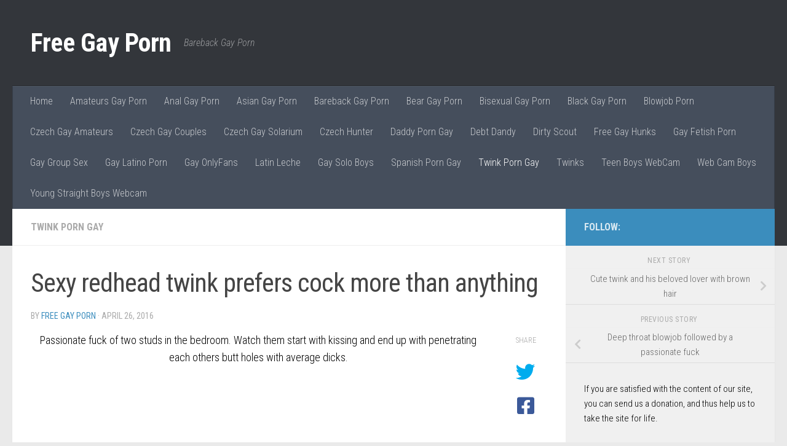

--- FILE ---
content_type: text/html; charset=UTF-8
request_url: https://freegayporn.me/twink-porn-gay/sexy-redhead-twink-prefers-cock-anything/
body_size: 18767
content:
<!DOCTYPE html>
<html class=no-js lang=en-US>
<head>
<meta charset=UTF-8>
<meta name=viewport content="width=device-width, initial-scale=1.0">
<link rel=profile href="https://gmpg.org/xfn/11"/>
<link rel=pingback href="https://freegayporn.me/xmlrpc.php">
<meta name=robots content='index, follow, max-image-preview:large, max-snippet:-1, max-video-preview:-1'/>
<script>document.documentElement.className=document.documentElement.className.replace("no-js","js");</script>
<!-- This site is optimized with the Yoast SEO plugin v26.9 - https://yoast.com/product/yoast-seo-wordpress/ -->
<title>Sexy redhead twink prefers cock more than anything - Free Gay Porn</title>
<meta name=description content="Passionate fuck of two studs in the bedroom. Watch them start with kissing and end up with penetrating each others butt holes with average dicks."/>
<link rel=canonical href="https://freegayporn.me/twink-porn-gay/sexy-redhead-twink-prefers-cock-anything/"/>
<meta property=og:locale content=en_US />
<meta property=og:type content=article />
<meta property=og:title content="Sexy redhead twink prefers cock more than anything - Free Gay Porn"/>
<meta property=og:description content="Passionate fuck of two studs in the bedroom. Watch them start with kissing and end up with penetrating each others butt holes with average dicks."/>
<meta property=og:url content="https://freegayporn.me/twink-porn-gay/sexy-redhead-twink-prefers-cock-anything/"/>
<meta property=og:site_name content="Free Gay Porn"/>
<meta property=article:published_time content="2016-04-26T14:19:43+00:00"/>
<meta property=og:image content="https://freegayporn.me/wp-content/uploads/2016/04/Sexy-redhead-twink-prefers-cock-more-than-anything.jpg"/>
<meta property=og:image:width content=768 />
<meta property=og:image:height content=576 />
<meta property=og:image:type content="image/jpeg"/>
<meta name=author content="Free Gay Porn"/>
<meta name=twitter:card content=summary_large_image />
<meta name=twitter:label1 content="Written by"/>
<meta name=twitter:data1 content="Free Gay Porn"/>
<script type="application/ld+json" class=yoast-schema-graph>{"@context":"https://schema.org","@graph":[{"@type":"Article","@id":"https://freegayporn.me/twink-porn-gay/sexy-redhead-twink-prefers-cock-anything/#article","isPartOf":{"@id":"https://freegayporn.me/twink-porn-gay/sexy-redhead-twink-prefers-cock-anything/"},"author":{"name":"Free Gay Porn","@id":"https://freegayporn.me/#/schema/person/9e81aa70de3c3590e7a0a4903ae89407"},"headline":"Sexy redhead twink prefers cock more than anything","datePublished":"2016-04-26T14:19:43+00:00","mainEntityOfPage":{"@id":"https://freegayporn.me/twink-porn-gay/sexy-redhead-twink-prefers-cock-anything/"},"wordCount":33,"commentCount":0,"image":{"@id":"https://freegayporn.me/twink-porn-gay/sexy-redhead-twink-prefers-cock-anything/#primaryimage"},"thumbnailUrl":"https://freegayporn.me/wp-content/uploads/2016/04/Sexy-redhead-twink-prefers-cock-more-than-anything.jpg","articleSection":["Twink Porn Gay"],"inLanguage":"en-US","potentialAction":[{"@type":"CommentAction","name":"Comment","target":["https://freegayporn.me/twink-porn-gay/sexy-redhead-twink-prefers-cock-anything/#respond"]}]},{"@type":"WebPage","@id":"https://freegayporn.me/twink-porn-gay/sexy-redhead-twink-prefers-cock-anything/","url":"https://freegayporn.me/twink-porn-gay/sexy-redhead-twink-prefers-cock-anything/","name":"Sexy redhead twink prefers cock more than anything - Free Gay Porn","isPartOf":{"@id":"https://freegayporn.me/#website"},"primaryImageOfPage":{"@id":"https://freegayporn.me/twink-porn-gay/sexy-redhead-twink-prefers-cock-anything/#primaryimage"},"image":{"@id":"https://freegayporn.me/twink-porn-gay/sexy-redhead-twink-prefers-cock-anything/#primaryimage"},"thumbnailUrl":"https://freegayporn.me/wp-content/uploads/2016/04/Sexy-redhead-twink-prefers-cock-more-than-anything.jpg","datePublished":"2016-04-26T14:19:43+00:00","author":{"@id":"https://freegayporn.me/#/schema/person/9e81aa70de3c3590e7a0a4903ae89407"},"description":"Passionate fuck of two studs in the bedroom. Watch them start with kissing and end up with penetrating each others butt holes with average dicks.","breadcrumb":{"@id":"https://freegayporn.me/twink-porn-gay/sexy-redhead-twink-prefers-cock-anything/#breadcrumb"},"inLanguage":"en-US","potentialAction":[{"@type":"ReadAction","target":["https://freegayporn.me/twink-porn-gay/sexy-redhead-twink-prefers-cock-anything/"]}]},{"@type":"ImageObject","inLanguage":"en-US","@id":"https://freegayporn.me/twink-porn-gay/sexy-redhead-twink-prefers-cock-anything/#primaryimage","url":"https://freegayporn.me/wp-content/uploads/2016/04/Sexy-redhead-twink-prefers-cock-more-than-anything.jpg","contentUrl":"https://freegayporn.me/wp-content/uploads/2016/04/Sexy-redhead-twink-prefers-cock-more-than-anything.jpg","width":768,"height":576,"caption":"Sexy redhead twink prefers cock more than anything"},{"@type":"BreadcrumbList","@id":"https://freegayporn.me/twink-porn-gay/sexy-redhead-twink-prefers-cock-anything/#breadcrumb","itemListElement":[{"@type":"ListItem","position":1,"name":"Home","item":"https://freegayporn.me/"},{"@type":"ListItem","position":2,"name":"Twink Porn Gay","item":"https://freegayporn.me/twink-porn-gay/"},{"@type":"ListItem","position":3,"name":"Sexy redhead twink prefers cock more than anything"}]},{"@type":"WebSite","@id":"https://freegayporn.me/#website","url":"https://freegayporn.me/","name":"Free Gay Porn","description":"Bareback Gay Porn","potentialAction":[{"@type":"SearchAction","target":{"@type":"EntryPoint","urlTemplate":"https://freegayporn.me/?s={search_term_string}"},"query-input":{"@type":"PropertyValueSpecification","valueRequired":true,"valueName":"search_term_string"}}],"inLanguage":"en-US"},{"@type":"Person","@id":"https://freegayporn.me/#/schema/person/9e81aa70de3c3590e7a0a4903ae89407","name":"Free Gay Porn","image":{"@type":"ImageObject","inLanguage":"en-US","@id":"https://freegayporn.me/#/schema/person/image/","url":"https://secure.gravatar.com/avatar/63a3084da2b497f00f785e3c9d1b390fa5eaac3a9807fbd63cc0964240407ebb?s=96&d=mm&r=g","contentUrl":"https://secure.gravatar.com/avatar/63a3084da2b497f00f785e3c9d1b390fa5eaac3a9807fbd63cc0964240407ebb?s=96&d=mm&r=g","caption":"Free Gay Porn"}}]}</script>
<!-- / Yoast SEO plugin. -->
<link rel=alternate type="application/rss+xml" title="Free Gay Porn &raquo; Feed" href="https://freegayporn.me/feed/"/>
<link rel=alternate type="application/rss+xml" title="Free Gay Porn &raquo; Comments Feed" href="https://freegayporn.me/comments/feed/"/>
<link id=hu-user-gfont href="//fonts.googleapis.com/css?family=Roboto+Condensed:400,300italic,300,400italic,700&subset=latin,latin-ext" rel=stylesheet type="text/css"><link rel=alternate type="application/rss+xml" title="Free Gay Porn &raquo; Sexy redhead twink prefers cock more than anything Comments Feed" href="https://freegayporn.me/twink-porn-gay/sexy-redhead-twink-prefers-cock-anything/feed/"/>
<link rel=alternate title="oEmbed (JSON)" type="application/json+oembed" href="https://freegayporn.me/wp-json/oembed/1.0/embed?url=https%3A%2F%2Ffreegayporn.me%2Ftwink-porn-gay%2Fsexy-redhead-twink-prefers-cock-anything%2F"/>
<link rel=alternate title="oEmbed (XML)" type="text/xml+oembed" href="https://freegayporn.me/wp-json/oembed/1.0/embed?url=https%3A%2F%2Ffreegayporn.me%2Ftwink-porn-gay%2Fsexy-redhead-twink-prefers-cock-anything%2F&#038;format=xml"/>
<style id=wp-img-auto-sizes-contain-inline-css>img:is([sizes=auto i],[sizes^="auto," i]){contain-intrinsic-size:3000px 1500px}</style>
<style id=wp-emoji-styles-inline-css>img.wp-smiley,img.emoji{display:inline!important;border:none!important;box-shadow:none!important;height:1em!important;width:1em!important;margin:0 .07em!important;vertical-align:-.1em!important;background:none!important;padding:0!important}</style>
<style id=wp-block-library-inline-css>:root{--wp-block-synced-color:#7a00df;--wp-block-synced-color--rgb:122 , 0 , 223;--wp-bound-block-color:var(--wp-block-synced-color);--wp-editor-canvas-background:#ddd;--wp-admin-theme-color:#007cba;--wp-admin-theme-color--rgb:0 , 124 , 186;--wp-admin-theme-color-darker-10:#006ba1;--wp-admin-theme-color-darker-10--rgb:0 , 107 , 160.5;--wp-admin-theme-color-darker-20:#005a87;--wp-admin-theme-color-darker-20--rgb:0 , 90 , 135;--wp-admin-border-width-focus:2px}@media (min-resolution:192dpi){:root{--wp-admin-border-width-focus:1.5px}}.wp-element-button{cursor:pointer}:root .has-very-light-gray-background-color{background-color:#eee}:root .has-very-dark-gray-background-color{background-color:#313131}:root .has-very-light-gray-color{color:#eee}:root .has-very-dark-gray-color{color:#313131}:root .has-vivid-green-cyan-to-vivid-cyan-blue-gradient-background{background:linear-gradient(135deg,#00d084,#0693e3)}:root .has-purple-crush-gradient-background{background:linear-gradient(135deg,#34e2e4,#4721fb 50%,#ab1dfe)}:root .has-hazy-dawn-gradient-background{background:linear-gradient(135deg,#faaca8,#dad0ec)}:root .has-subdued-olive-gradient-background{background:linear-gradient(135deg,#fafae1,#67a671)}:root .has-atomic-cream-gradient-background{background:linear-gradient(135deg,#fdd79a,#004a59)}:root .has-nightshade-gradient-background{background:linear-gradient(135deg,#330968,#31cdcf)}:root .has-midnight-gradient-background{background:linear-gradient(135deg,#020381,#2874fc)}:root{--wp--preset--font-size--normal:16px;--wp--preset--font-size--huge:42px}.has-regular-font-size{font-size:1em}.has-larger-font-size{font-size:2.625em}.has-normal-font-size{font-size:var(--wp--preset--font-size--normal)}.has-huge-font-size{font-size:var(--wp--preset--font-size--huge)}.has-text-align-center{text-align:center}.has-text-align-left{text-align:left}.has-text-align-right{text-align:right}.has-fit-text{white-space:nowrap!important}#end-resizable-editor-section{display:none}.aligncenter{clear:both}.items-justified-left{justify-content:flex-start}.items-justified-center{justify-content:center}.items-justified-right{justify-content:flex-end}.items-justified-space-between{justify-content:space-between}.screen-reader-text{border:0;clip-path:inset(50%);height:1px;margin:-1px;overflow:hidden;padding:0;position:absolute;width:1px;word-wrap:normal!important}.screen-reader-text:focus{background-color:#ddd;clip-path:none;color:#444;display:block;font-size:1em;height:auto;left:5px;line-height:normal;padding:15px 23px 14px;text-decoration:none;top:5px;width:auto;z-index:100000}html :where(.has-border-color){border-style:solid}html :where([style*=border-top-color]){border-top-style:solid}html :where([style*=border-right-color]){border-right-style:solid}html :where([style*=border-bottom-color]){border-bottom-style:solid}html :where([style*=border-left-color]){border-left-style:solid}html :where([style*=border-width]){border-style:solid}html :where([style*=border-top-width]){border-top-style:solid}html :where([style*=border-right-width]){border-right-style:solid}html :where([style*=border-bottom-width]){border-bottom-style:solid}html :where([style*=border-left-width]){border-left-style:solid}html :where(img[class*=wp-image-]){height:auto;max-width:100%}:where(figure){margin:0 0 1em}html :where(.is-position-sticky){--wp-admin--admin-bar--position-offset:var(--wp-admin--admin-bar--height,0)}@media screen and (max-width:600px){html :where(.is-position-sticky){--wp-admin--admin-bar--position-offset:0}}</style>
<style id=wp-block-code-inline-css>.wp-block-code{box-sizing:border-box}.wp-block-code code{direction:ltr;display:block;font-family:inherit;overflow-wrap:break-word;text-align:initial;white-space:pre-wrap}</style>
<style id=classic-theme-styles-inline-css>.wp-block-button__link{color:#fff;background-color:#32373c;border-radius:9999px;box-shadow:none;text-decoration:none;padding:calc(.667em + 2px) calc(1.333em + 2px);font-size:1.125em}.wp-block-file__button{background:#32373c;color:#fff;text-decoration:none}</style>
<style id=global-styles-inline-css>:root{--wp--preset--aspect-ratio--square:1;--wp--preset--aspect-ratio--4-3: 4/3;--wp--preset--aspect-ratio--3-4: 3/4;--wp--preset--aspect-ratio--3-2: 3/2;--wp--preset--aspect-ratio--2-3: 2/3;--wp--preset--aspect-ratio--16-9: 16/9;--wp--preset--aspect-ratio--9-16: 9/16;--wp--preset--color--black:#000;--wp--preset--color--cyan-bluish-gray:#abb8c3;--wp--preset--color--white:#fff;--wp--preset--color--pale-pink:#f78da7;--wp--preset--color--vivid-red:#cf2e2e;--wp--preset--color--luminous-vivid-orange:#ff6900;--wp--preset--color--luminous-vivid-amber:#fcb900;--wp--preset--color--light-green-cyan:#7bdcb5;--wp--preset--color--vivid-green-cyan:#00d084;--wp--preset--color--pale-cyan-blue:#8ed1fc;--wp--preset--color--vivid-cyan-blue:#0693e3;--wp--preset--color--vivid-purple:#9b51e0;--wp--preset--gradient--vivid-cyan-blue-to-vivid-purple:linear-gradient(135deg,#0693e3 0%,#9b51e0 100%);--wp--preset--gradient--light-green-cyan-to-vivid-green-cyan:linear-gradient(135deg,#7adcb4 0%,#00d082 100%);--wp--preset--gradient--luminous-vivid-amber-to-luminous-vivid-orange:linear-gradient(135deg,#fcb900 0%,#ff6900 100%);--wp--preset--gradient--luminous-vivid-orange-to-vivid-red:linear-gradient(135deg,#ff6900 0%,#cf2e2e 100%);--wp--preset--gradient--very-light-gray-to-cyan-bluish-gray:linear-gradient(135deg,#eee 0%,#a9b8c3 100%);--wp--preset--gradient--cool-to-warm-spectrum:linear-gradient(135deg,#4aeadc 0%,#9778d1 20%,#cf2aba 40%,#ee2c82 60%,#fb6962 80%,#fef84c 100%);--wp--preset--gradient--blush-light-purple:linear-gradient(135deg,#ffceec 0%,#9896f0 100%);--wp--preset--gradient--blush-bordeaux:linear-gradient(135deg,#fecda5 0%,#fe2d2d 50%,#6b003e 100%);--wp--preset--gradient--luminous-dusk:linear-gradient(135deg,#ffcb70 0%,#c751c0 50%,#4158d0 100%);--wp--preset--gradient--pale-ocean:linear-gradient(135deg,#fff5cb 0%,#b6e3d4 50%,#33a7b5 100%);--wp--preset--gradient--electric-grass:linear-gradient(135deg,#caf880 0%,#71ce7e 100%);--wp--preset--gradient--midnight:linear-gradient(135deg,#020381 0%,#2874fc 100%);--wp--preset--font-size--small:13px;--wp--preset--font-size--medium:20px;--wp--preset--font-size--large:36px;--wp--preset--font-size--x-large:42px;--wp--preset--spacing--20:.44rem;--wp--preset--spacing--30:.67rem;--wp--preset--spacing--40:1rem;--wp--preset--spacing--50:1.5rem;--wp--preset--spacing--60:2.25rem;--wp--preset--spacing--70:3.38rem;--wp--preset--spacing--80:5.06rem;--wp--preset--shadow--natural:6px 6px 9px rgba(0,0,0,.2);--wp--preset--shadow--deep:12px 12px 50px rgba(0,0,0,.4);--wp--preset--shadow--sharp:6px 6px 0 rgba(0,0,0,.2);--wp--preset--shadow--outlined:6px 6px 0 -3px #fff , 6px 6px #000;--wp--preset--shadow--crisp:6px 6px 0 #000}:where(.is-layout-flex){gap:.5em}:where(.is-layout-grid){gap:.5em}body .is-layout-flex{display:flex}.is-layout-flex{flex-wrap:wrap;align-items:center}.is-layout-flex > :is(*, div){margin:0}body .is-layout-grid{display:grid}.is-layout-grid > :is(*, div){margin:0}:where(.wp-block-columns.is-layout-flex){gap:2em}:where(.wp-block-columns.is-layout-grid){gap:2em}:where(.wp-block-post-template.is-layout-flex){gap:1.25em}:where(.wp-block-post-template.is-layout-grid){gap:1.25em}.has-black-color{color:var(--wp--preset--color--black)!important}.has-cyan-bluish-gray-color{color:var(--wp--preset--color--cyan-bluish-gray)!important}.has-white-color{color:var(--wp--preset--color--white)!important}.has-pale-pink-color{color:var(--wp--preset--color--pale-pink)!important}.has-vivid-red-color{color:var(--wp--preset--color--vivid-red)!important}.has-luminous-vivid-orange-color{color:var(--wp--preset--color--luminous-vivid-orange)!important}.has-luminous-vivid-amber-color{color:var(--wp--preset--color--luminous-vivid-amber)!important}.has-light-green-cyan-color{color:var(--wp--preset--color--light-green-cyan)!important}.has-vivid-green-cyan-color{color:var(--wp--preset--color--vivid-green-cyan)!important}.has-pale-cyan-blue-color{color:var(--wp--preset--color--pale-cyan-blue)!important}.has-vivid-cyan-blue-color{color:var(--wp--preset--color--vivid-cyan-blue)!important}.has-vivid-purple-color{color:var(--wp--preset--color--vivid-purple)!important}.has-black-background-color{background-color:var(--wp--preset--color--black)!important}.has-cyan-bluish-gray-background-color{background-color:var(--wp--preset--color--cyan-bluish-gray)!important}.has-white-background-color{background-color:var(--wp--preset--color--white)!important}.has-pale-pink-background-color{background-color:var(--wp--preset--color--pale-pink)!important}.has-vivid-red-background-color{background-color:var(--wp--preset--color--vivid-red)!important}.has-luminous-vivid-orange-background-color{background-color:var(--wp--preset--color--luminous-vivid-orange)!important}.has-luminous-vivid-amber-background-color{background-color:var(--wp--preset--color--luminous-vivid-amber)!important}.has-light-green-cyan-background-color{background-color:var(--wp--preset--color--light-green-cyan)!important}.has-vivid-green-cyan-background-color{background-color:var(--wp--preset--color--vivid-green-cyan)!important}.has-pale-cyan-blue-background-color{background-color:var(--wp--preset--color--pale-cyan-blue)!important}.has-vivid-cyan-blue-background-color{background-color:var(--wp--preset--color--vivid-cyan-blue)!important}.has-vivid-purple-background-color{background-color:var(--wp--preset--color--vivid-purple)!important}.has-black-border-color{border-color:var(--wp--preset--color--black)!important}.has-cyan-bluish-gray-border-color{border-color:var(--wp--preset--color--cyan-bluish-gray)!important}.has-white-border-color{border-color:var(--wp--preset--color--white)!important}.has-pale-pink-border-color{border-color:var(--wp--preset--color--pale-pink)!important}.has-vivid-red-border-color{border-color:var(--wp--preset--color--vivid-red)!important}.has-luminous-vivid-orange-border-color{border-color:var(--wp--preset--color--luminous-vivid-orange)!important}.has-luminous-vivid-amber-border-color{border-color:var(--wp--preset--color--luminous-vivid-amber)!important}.has-light-green-cyan-border-color{border-color:var(--wp--preset--color--light-green-cyan)!important}.has-vivid-green-cyan-border-color{border-color:var(--wp--preset--color--vivid-green-cyan)!important}.has-pale-cyan-blue-border-color{border-color:var(--wp--preset--color--pale-cyan-blue)!important}.has-vivid-cyan-blue-border-color{border-color:var(--wp--preset--color--vivid-cyan-blue)!important}.has-vivid-purple-border-color{border-color:var(--wp--preset--color--vivid-purple)!important}.has-vivid-cyan-blue-to-vivid-purple-gradient-background{background:var(--wp--preset--gradient--vivid-cyan-blue-to-vivid-purple)!important}.has-light-green-cyan-to-vivid-green-cyan-gradient-background{background:var(--wp--preset--gradient--light-green-cyan-to-vivid-green-cyan)!important}.has-luminous-vivid-amber-to-luminous-vivid-orange-gradient-background{background:var(--wp--preset--gradient--luminous-vivid-amber-to-luminous-vivid-orange)!important}.has-luminous-vivid-orange-to-vivid-red-gradient-background{background:var(--wp--preset--gradient--luminous-vivid-orange-to-vivid-red)!important}.has-very-light-gray-to-cyan-bluish-gray-gradient-background{background:var(--wp--preset--gradient--very-light-gray-to-cyan-bluish-gray)!important}.has-cool-to-warm-spectrum-gradient-background{background:var(--wp--preset--gradient--cool-to-warm-spectrum)!important}.has-blush-light-purple-gradient-background{background:var(--wp--preset--gradient--blush-light-purple)!important}.has-blush-bordeaux-gradient-background{background:var(--wp--preset--gradient--blush-bordeaux)!important}.has-luminous-dusk-gradient-background{background:var(--wp--preset--gradient--luminous-dusk)!important}.has-pale-ocean-gradient-background{background:var(--wp--preset--gradient--pale-ocean)!important}.has-electric-grass-gradient-background{background:var(--wp--preset--gradient--electric-grass)!important}.has-midnight-gradient-background{background:var(--wp--preset--gradient--midnight)!important}.has-small-font-size{font-size:var(--wp--preset--font-size--small)!important}.has-medium-font-size{font-size:var(--wp--preset--font-size--medium)!important}.has-large-font-size{font-size:var(--wp--preset--font-size--large)!important}.has-x-large-font-size{font-size:var(--wp--preset--font-size--x-large)!important}</style>
<link rel=stylesheet id=wpa-css-css href='https://freegayporn.me/wp-content/plugins/honeypot/includes/css/wpa.css?ver=2.3.04' media=all />
<link rel=stylesheet id=hueman-main-style-css href='https://freegayporn.me/wp-content/themes/hueman/assets/front/css/main.min.css?ver=3.7.27' media=all />
<style id=hueman-main-style-inline-css>body{font-family:'Roboto Condensed',Arial,sans-serif;font-size:1.00rem}@media only screen and (min-width:720px){.nav>li{font-size:1.00rem}}::selection{background-color:#3b8dbd}::-moz-selection{background-color:#3b8dbd}a,a>span.hu-external::after,.themeform label .required,#flexslider-featured .flex-direction-nav .flex-next:hover,#flexslider-featured .flex-direction-nav .flex-prev:hover,.post-hover:hover .post-title a,.post-title a:hover,.sidebar.s1 .post-nav li a:hover i,.content .post-nav li a:hover i,.post-related a:hover,.sidebar.s1 .widget_rss ul li a,#footer .widget_rss ul li a,.sidebar.s1 .widget_calendar a,#footer .widget_calendar a,.sidebar.s1 .alx-tab .tab-item-category a,.sidebar.s1 .alx-posts .post-item-category a,.sidebar.s1 .alx-tab li:hover .tab-item-title a,.sidebar.s1 .alx-tab li:hover .tab-item-comment a,.sidebar.s1 .alx-posts li:hover .post-item-title a,#footer .alx-tab .tab-item-category a,#footer .alx-posts .post-item-category a,#footer .alx-tab li:hover .tab-item-title a,#footer .alx-tab li:hover .tab-item-comment a,#footer .alx-posts li:hover .post-item-title a,.comment-tabs li.active a,.comment-awaiting-moderation,.child-menu a:hover,.child-menu .current_page_item>a,.wp-pagenavi a{color:#3b8dbd}input[type="submit"],.themeform button[type="submit"],.sidebar.s1 .sidebar-top,.sidebar.s1 .sidebar-toggle,#flexslider-featured .flex-control-nav li a.flex-active,.post-tags a:hover,.sidebar.s1 .widget_calendar caption,#footer .widget_calendar caption,.author-bio .bio-avatar:after,.commentlist li.bypostauthor>.comment-body:after,.commentlist li.comment-author-admin>.comment-body:after{background-color:#3b8dbd}.post-format .format-container{border-color:#3b8dbd}.sidebar.s1 .alx-tabs-nav li.active a,#footer .alx-tabs-nav li.active a,.comment-tabs li.active a,.wp-pagenavi a:hover,.wp-pagenavi a:active,.wp-pagenavi span.current{border-bottom-color:#3b8dbd!important}.sidebar.s2 .post-nav li a:hover i,.sidebar.s2 .widget_rss ul li a,.sidebar.s2 .widget_calendar a,.sidebar.s2 .alx-tab .tab-item-category a,.sidebar.s2 .alx-posts .post-item-category a,.sidebar.s2 .alx-tab li:hover .tab-item-title a,.sidebar.s2 .alx-tab li:hover .tab-item-comment a,.sidebar.s2 .alx-posts li:hover .post-item-title a{color:#82b965}.sidebar.s2 .sidebar-top,.sidebar.s2 .sidebar-toggle,.post-comments,.jp-play-bar,.jp-volume-bar-value,.sidebar.s2 .widget_calendar caption{background-color:#82b965}.sidebar.s2 .alx-tabs-nav li.active a{border-bottom-color:#82b965}.post-comments::before{border-right-color:#82b965}.search-expand,#nav-topbar.nav-container{background-color:#26272b}@media only screen and (min-width:720px){#nav-topbar .nav ul{background-color:#26272b}}.is-scrolled #header .nav-container.desktop-sticky,.is-scrolled #header .search-expand{background-color:#26272b;background-color:rgba(38,39,43,.90)}.is-scrolled .topbar-transparent #nav-topbar.desktop-sticky .nav ul{background-color:#26272b;background-color:rgba(38,39,43,.95)}#header{background-color:#33363b}@media only screen and (min-width:720px){#nav-header .nav ul{background-color:#33363b}}#header #nav-mobile{background-color:#33363b}.is-scrolled #header #nav-mobile{background-color:#33363b;background-color:rgba(51,54,59,.90)}#nav-header.nav-container,#main-header-search .search-expand{background-color: }@media only screen and (min-width:720px){#nav-header .nav ul{background-color: }}body{background-color:#eaeaea}</style>
<link rel=stylesheet id=hueman-font-awesome-css href='https://freegayporn.me/wp-content/themes/hueman/assets/front/css/font-awesome.min.css?ver=3.7.27' media=all />
<script src="https://freegayporn.me/wp-includes/js/jquery/jquery.min.js?ver=3.7.1" id=jquery-core-js></script>
<script src="https://freegayporn.me/wp-includes/js/jquery/jquery-migrate.min.js?ver=3.4.1" id=jquery-migrate-js></script>
<link rel="https://api.w.org/" href="https://freegayporn.me/wp-json/"/><link rel=alternate title=JSON type="application/json" href="https://freegayporn.me/wp-json/wp/v2/posts/3128"/><link rel=EditURI type="application/rsd+xml" title=RSD href="https://freegayporn.me/xmlrpc.php?rsd"/>
<meta name=generator content="WordPress 6.9.1"/>
<link rel=shortlink href='https://freegayporn.me/?p=3128'/>
<link rel=preload as=font type="font/woff2" href="https://freegayporn.me/wp-content/themes/hueman/assets/front/webfonts/fa-brands-400.woff2?v=5.15.2" crossorigin=anonymous />
<link rel=preload as=font type="font/woff2" href="https://freegayporn.me/wp-content/themes/hueman/assets/front/webfonts/fa-regular-400.woff2?v=5.15.2" crossorigin=anonymous />
<link rel=preload as=font type="font/woff2" href="https://freegayporn.me/wp-content/themes/hueman/assets/front/webfonts/fa-solid-900.woff2?v=5.15.2" crossorigin=anonymous />
<!--[if lt IE 9]>
<script src="https://freegayporn.me/wp-content/themes/hueman/assets/front/js/ie/html5shiv-printshiv.min.js"></script>
<script src="https://freegayporn.me/wp-content/themes/hueman/assets/front/js/ie/selectivizr.js"></script>
<![endif]-->
<!-- Yandex.Metrika counter by Yandex Metrica Plugin -->
<script type="text/javascript">(function(m,e,t,r,i,k,a){m[i]=m[i]||function(){(m[i].a=m[i].a||[]).push(arguments)};m[i].l=1*new Date();k=e.createElement(t),a=e.getElementsByTagName(t)[0],k.async=1,k.src=r,a.parentNode.insertBefore(k,a)})(window,document,"script","https://mc.yandex.ru/metrika/tag.js","ym");ym(47079588,"init",{id:47079588,clickmap:true,trackLinks:true,accurateTrackBounce:false,webvisor:true,});</script>
<noscript><div><img src="https://mc.yandex.ru/watch/47079588" style="position:absolute; left:-9999px;" alt=""/></div></noscript>
<!-- /Yandex.Metrika counter -->
<link rel=icon href="https://freegayporn.me/wp-content/uploads/2017/05/Penis-40.png" sizes=32x32 />
<link rel=icon href="https://freegayporn.me/wp-content/uploads/2017/05/Penis-40.png" sizes=192x192 />
<link rel=apple-touch-icon href="https://freegayporn.me/wp-content/uploads/2017/05/Penis-40.png"/>
<meta name=msapplication-TileImage content="https://freegayporn.me/wp-content/uploads/2017/05/Penis-40.png"/>
</head>
<body class="wp-singular post-template-default single single-post postid-3128 single-format-standard wp-embed-responsive wp-theme-hueman col-2cl full-width header-desktop-sticky header-mobile-sticky hueman-3-7-27 chrome"><noscript><meta HTTP-EQUIV="refresh" content="0;url='http://freegayporn.me/twink-porn-gay/sexy-redhead-twink-prefers-cock-anything/?PageSpeed=noscript'" /><style><!--table,div,span,font,p{display:none} --></style><div style="display:block">Please click <a href="http://freegayporn.me/twink-porn-gay/sexy-redhead-twink-prefers-cock-anything/?PageSpeed=noscript">here</a> if you are not redirected within a few seconds.</div></noscript>
<div id=wrapper>
<a class="screen-reader-text skip-link" href="#content">Skip to content</a>
<header id=header class="main-menu-mobile-on one-mobile-menu main_menu header-ads-desktop  topbar-transparent no-header-img">
<nav class="nav-container group mobile-menu mobile-sticky " id=nav-mobile data-menu-id=header-1>
<div class=mobile-title-logo-in-header><p class=site-title> <a class=custom-logo-link href="https://freegayporn.me/" rel=home title="Free Gay Porn | Home page">Free Gay Porn</a> </p></div>
<!-- <div class="ham__navbar-toggler collapsed" aria-expanded="false">
          <div class="ham__navbar-span-wrapper">
            <span class="ham-toggler-menu__span"></span>
          </div>
        </div> -->
<button class="ham__navbar-toggler-two collapsed" title=Menu aria-expanded=false>
<span class=ham__navbar-span-wrapper>
<span class="line line-1"></span>
<span class="line line-2"></span>
<span class="line line-3"></span>
</span>
</button>
<div class=nav-text></div>
<div class="nav-wrap container">
<ul class="nav container-inner group mobile-search">
<li>
<form role=search method=get class=search-form action="https://freegayporn.me/">
<label>
<span class=screen-reader-text>Search for:</span>
<input type=search class=search-field placeholder="Search &hellip;" value="" name=s />
</label>
<input type=submit class=search-submit value=Search />
</form> </li>
</ul>
<ul id=menu-glavni class="nav container-inner group"><li id=menu-item-87 class="menu-item menu-item-type-custom menu-item-object-custom menu-item-home menu-item-87"><a href="https://freegayporn.me/">Home</a></li>
<li id=menu-item-5837 class="menu-item menu-item-type-taxonomy menu-item-object-category menu-item-5837"><a href="https://freegayporn.me/amateurs-gay-porn/">Amateurs Gay Porn</a></li>
<li id=menu-item-5838 class="menu-item menu-item-type-taxonomy menu-item-object-category menu-item-5838"><a href="https://freegayporn.me/anal-gay-porn/">Anal Gay Porn</a></li>
<li id=menu-item-5839 class="menu-item menu-item-type-taxonomy menu-item-object-category menu-item-5839"><a href="https://freegayporn.me/asian-gay-porn/">Asian Gay Porn</a></li>
<li id=menu-item-5840 class="menu-item menu-item-type-taxonomy menu-item-object-category menu-item-5840"><a href="https://freegayporn.me/bareback-gay-porn/">Bareback Gay Porn</a></li>
<li id=menu-item-5841 class="menu-item menu-item-type-taxonomy menu-item-object-category menu-item-5841"><a href="https://freegayporn.me/bear-gay-porn/">Bear Gay Porn</a></li>
<li id=menu-item-5842 class="menu-item menu-item-type-taxonomy menu-item-object-category menu-item-5842"><a href="https://freegayporn.me/bisexual-gay-porn/">Bisexual Gay Porn</a></li>
<li id=menu-item-5843 class="menu-item menu-item-type-taxonomy menu-item-object-category menu-item-5843"><a href="https://freegayporn.me/black-gay-porn/">Black Gay Porn</a></li>
<li id=menu-item-5844 class="menu-item menu-item-type-taxonomy menu-item-object-category menu-item-5844"><a href="https://freegayporn.me/blowjob-porn/">Blowjob Porn</a></li>
<li id=menu-item-11259 class="menu-item menu-item-type-taxonomy menu-item-object-category menu-item-11259"><a href="https://freegayporn.me/czech-gay-amateurs/">Czech Gay Amateurs</a></li>
<li id=menu-item-5847 class="menu-item menu-item-type-taxonomy menu-item-object-category menu-item-5847"><a href="https://freegayporn.me/czech-gay-couples/">Czech Gay Couples</a></li>
<li id=menu-item-9363 class="menu-item menu-item-type-taxonomy menu-item-object-category menu-item-9363"><a href="https://freegayporn.me/czech-gay-solarium/">Czech Gay Solarium</a></li>
<li id=menu-item-5848 class="menu-item menu-item-type-taxonomy menu-item-object-category menu-item-5848"><a href="https://freegayporn.me/czech-hunter/">Czech Hunter</a></li>
<li id=menu-item-5849 class="menu-item menu-item-type-taxonomy menu-item-object-category menu-item-5849"><a href="https://freegayporn.me/daddy-porn-gay/">Daddy Porn Gay</a></li>
<li id=menu-item-5850 class="menu-item menu-item-type-taxonomy menu-item-object-category menu-item-5850"><a href="https://freegayporn.me/debt-dandy/">Debt Dandy</a></li>
<li id=menu-item-5851 class="menu-item menu-item-type-taxonomy menu-item-object-category menu-item-5851"><a href="https://freegayporn.me/dirty-scout/">Dirty Scout</a></li>
<li id=menu-item-5852 class="menu-item menu-item-type-taxonomy menu-item-object-category menu-item-5852"><a href="https://freegayporn.me/free-gay-hunks/">Free Gay Hunks</a></li>
<li id=menu-item-5853 class="menu-item menu-item-type-taxonomy menu-item-object-category menu-item-5853"><a href="https://freegayporn.me/gay-fetish-porn/">Gay Fetish Porn</a></li>
<li id=menu-item-5854 class="menu-item menu-item-type-taxonomy menu-item-object-category menu-item-5854"><a href="https://freegayporn.me/gay-group-sex/">Gay Group Sex</a></li>
<li id=menu-item-5855 class="menu-item menu-item-type-taxonomy menu-item-object-category menu-item-5855"><a href="https://freegayporn.me/gay-latino-porn/">Gay Latino Porn</a></li>
<li id=menu-item-63766 class="menu-item menu-item-type-taxonomy menu-item-object-category menu-item-63766"><a href="https://freegayporn.me/gay-onlyfans/">Gay OnlyFans</a></li>
<li id=menu-item-14124 class="menu-item menu-item-type-taxonomy menu-item-object-category menu-item-14124"><a href="https://freegayporn.me/latin-leche/">Latin Leche</a></li>
<li id=menu-item-5856 class="menu-item menu-item-type-taxonomy menu-item-object-category menu-item-5856"><a href="https://freegayporn.me/gay-solo-boys/">Gay Solo Boys</a></li>
<li id=menu-item-5857 class="menu-item menu-item-type-taxonomy menu-item-object-category menu-item-5857"><a href="https://freegayporn.me/spanish-porn-gay/">Spanish Porn Gay</a></li>
<li id=menu-item-5858 class="menu-item menu-item-type-taxonomy menu-item-object-category current-post-ancestor current-menu-parent current-post-parent menu-item-5858"><a href="https://freegayporn.me/twink-porn-gay/">Twink Porn Gay</a></li>
<li id=menu-item-5859 class="menu-item menu-item-type-taxonomy menu-item-object-category menu-item-5859"><a href="https://freegayporn.me/twinks/">Twinks</a></li>
<li id=menu-item-58454 class="menu-item menu-item-type-taxonomy menu-item-object-category menu-item-58454"><a href="https://freegayporn.me/teen-boys-webcam/">Teen Boys WebCam</a></li>
<li id=menu-item-58455 class="menu-item menu-item-type-taxonomy menu-item-object-category menu-item-58455"><a href="https://freegayporn.me/web-cam-boys/">Web Cam Boys</a></li>
<li id=menu-item-58456 class="menu-item menu-item-type-taxonomy menu-item-object-category menu-item-58456"><a href="https://freegayporn.me/young-straight-boys-webcam/">Young Straight Boys Webcam</a></li>
</ul> </div>
</nav><!--/#nav-topbar-->
<div class="container group">
<div class=container-inner>
<div class="group hu-pad central-header-zone">
<div class=logo-tagline-group>
<p class=site-title> <a class=custom-logo-link href="https://freegayporn.me/" rel=home title="Free Gay Porn | Home page">Free Gay Porn</a> </p> <p class=site-description>Bareback Gay Porn</p>
</div>
<div id=header-widgets>
<div id=text-5 class="widget widget_text">	<div class=textwidget><!-- JuicyAds v3.0 -->
<script type="text/javascript" data-cfasync=false async src="https://poweredby.jads.co/js/jads.js"></script>
<ins id=974926 data-width=728 data-height=90></ins>
<script type="text/javascript" data-cfasync=false async>(adsbyjuicy=window.adsbyjuicy||[]).push({'adzone':974926});</script>
<!--JuicyAds END--></div>
</div> </div><!--/#header-ads-->
</div>
<nav class="nav-container group desktop-menu " id=nav-header data-menu-id=header-2>
<div class=nav-text><!-- put your mobile menu text here --></div>
<div class="nav-wrap container">
<ul id=menu-glavni-1 class="nav container-inner group"><li class="menu-item menu-item-type-custom menu-item-object-custom menu-item-home menu-item-87"><a href="https://freegayporn.me/">Home</a></li>
<li class="menu-item menu-item-type-taxonomy menu-item-object-category menu-item-5837"><a href="https://freegayporn.me/amateurs-gay-porn/">Amateurs Gay Porn</a></li>
<li class="menu-item menu-item-type-taxonomy menu-item-object-category menu-item-5838"><a href="https://freegayporn.me/anal-gay-porn/">Anal Gay Porn</a></li>
<li class="menu-item menu-item-type-taxonomy menu-item-object-category menu-item-5839"><a href="https://freegayporn.me/asian-gay-porn/">Asian Gay Porn</a></li>
<li class="menu-item menu-item-type-taxonomy menu-item-object-category menu-item-5840"><a href="https://freegayporn.me/bareback-gay-porn/">Bareback Gay Porn</a></li>
<li class="menu-item menu-item-type-taxonomy menu-item-object-category menu-item-5841"><a href="https://freegayporn.me/bear-gay-porn/">Bear Gay Porn</a></li>
<li class="menu-item menu-item-type-taxonomy menu-item-object-category menu-item-5842"><a href="https://freegayporn.me/bisexual-gay-porn/">Bisexual Gay Porn</a></li>
<li class="menu-item menu-item-type-taxonomy menu-item-object-category menu-item-5843"><a href="https://freegayporn.me/black-gay-porn/">Black Gay Porn</a></li>
<li class="menu-item menu-item-type-taxonomy menu-item-object-category menu-item-5844"><a href="https://freegayporn.me/blowjob-porn/">Blowjob Porn</a></li>
<li class="menu-item menu-item-type-taxonomy menu-item-object-category menu-item-11259"><a href="https://freegayporn.me/czech-gay-amateurs/">Czech Gay Amateurs</a></li>
<li class="menu-item menu-item-type-taxonomy menu-item-object-category menu-item-5847"><a href="https://freegayporn.me/czech-gay-couples/">Czech Gay Couples</a></li>
<li class="menu-item menu-item-type-taxonomy menu-item-object-category menu-item-9363"><a href="https://freegayporn.me/czech-gay-solarium/">Czech Gay Solarium</a></li>
<li class="menu-item menu-item-type-taxonomy menu-item-object-category menu-item-5848"><a href="https://freegayporn.me/czech-hunter/">Czech Hunter</a></li>
<li class="menu-item menu-item-type-taxonomy menu-item-object-category menu-item-5849"><a href="https://freegayporn.me/daddy-porn-gay/">Daddy Porn Gay</a></li>
<li class="menu-item menu-item-type-taxonomy menu-item-object-category menu-item-5850"><a href="https://freegayporn.me/debt-dandy/">Debt Dandy</a></li>
<li class="menu-item menu-item-type-taxonomy menu-item-object-category menu-item-5851"><a href="https://freegayporn.me/dirty-scout/">Dirty Scout</a></li>
<li class="menu-item menu-item-type-taxonomy menu-item-object-category menu-item-5852"><a href="https://freegayporn.me/free-gay-hunks/">Free Gay Hunks</a></li>
<li class="menu-item menu-item-type-taxonomy menu-item-object-category menu-item-5853"><a href="https://freegayporn.me/gay-fetish-porn/">Gay Fetish Porn</a></li>
<li class="menu-item menu-item-type-taxonomy menu-item-object-category menu-item-5854"><a href="https://freegayporn.me/gay-group-sex/">Gay Group Sex</a></li>
<li class="menu-item menu-item-type-taxonomy menu-item-object-category menu-item-5855"><a href="https://freegayporn.me/gay-latino-porn/">Gay Latino Porn</a></li>
<li class="menu-item menu-item-type-taxonomy menu-item-object-category menu-item-63766"><a href="https://freegayporn.me/gay-onlyfans/">Gay OnlyFans</a></li>
<li class="menu-item menu-item-type-taxonomy menu-item-object-category menu-item-14124"><a href="https://freegayporn.me/latin-leche/">Latin Leche</a></li>
<li class="menu-item menu-item-type-taxonomy menu-item-object-category menu-item-5856"><a href="https://freegayporn.me/gay-solo-boys/">Gay Solo Boys</a></li>
<li class="menu-item menu-item-type-taxonomy menu-item-object-category menu-item-5857"><a href="https://freegayporn.me/spanish-porn-gay/">Spanish Porn Gay</a></li>
<li class="menu-item menu-item-type-taxonomy menu-item-object-category current-post-ancestor current-menu-parent current-post-parent menu-item-5858"><a href="https://freegayporn.me/twink-porn-gay/">Twink Porn Gay</a></li>
<li class="menu-item menu-item-type-taxonomy menu-item-object-category menu-item-5859"><a href="https://freegayporn.me/twinks/">Twinks</a></li>
<li class="menu-item menu-item-type-taxonomy menu-item-object-category menu-item-58454"><a href="https://freegayporn.me/teen-boys-webcam/">Teen Boys WebCam</a></li>
<li class="menu-item menu-item-type-taxonomy menu-item-object-category menu-item-58455"><a href="https://freegayporn.me/web-cam-boys/">Web Cam Boys</a></li>
<li class="menu-item menu-item-type-taxonomy menu-item-object-category menu-item-58456"><a href="https://freegayporn.me/young-straight-boys-webcam/">Young Straight Boys Webcam</a></li>
</ul> </div>
</nav><!--/#nav-header-->
</div><!--/.container-inner-->
</div><!--/.container-->
</header><!--/#header-->
<div class=container id=page>
<div class=container-inner>
<div class=main>
<div class="main-inner group">
<main class=content id=content>
<div class="page-title hu-pad group">
<ul class="meta-single group">
<li class=category><a href="https://freegayporn.me/twink-porn-gay/" rel="category tag">Twink Porn Gay</a></li>
</ul>
</div><!--/.page-title-->
<div class="hu-pad group">
<article class="post-3128 post type-post status-publish format-standard has-post-thumbnail hentry category-twink-porn-gay">
<div class="post-inner group">
<h1 class="post-title entry-title">Sexy redhead twink prefers cock more than anything</h1>
<p class=post-byline>
by <span class="vcard author">
<span class=fn><a href="https://freegayporn.me/author/gayporntube/" title="Posts by Free Gay Porn" rel=author>Free Gay Porn</a></span>
</span>
&middot;
<time class=published datetime="2016-04-26T14:19:43+00:00">April 26, 2016</time>
</p>
<div class=clear></div>
<div class="entry themeform share">
<div class=entry-inner>
<p style="text-align: center;"><span style="color: #000000;">Passionate fuck of two studs in the bedroom. Watch them start with kissing and end up with penetrating each others butt holes with average dicks.</span></p>
<p><iframe src="https://openload.co/embed/ezNkLUSgp-M/Sexy_redhead_twink_prefers_cock_more_than_anything.mp4" width=700 height=430 frameborder=0 scrolling=no allowfullscreen=allowfullscreen></iframe></p>
<p><iframe src="https://videomega.tv/view.php?ref=054104068106110100086053049084084049053086100110106068104054&amp;width=700&amp;height=430" width=700 height=430 frameborder=0 scrolling=no allowfullscreen=allowfullscreen></iframe></p>
<nav class="pagination group">
</nav><!--/.pagination-->
</div>
<div class="sharrre-container no-counter">
<span>Share</span>
<div id=twitter data-url="https://freegayporn.me/twink-porn-gay/sexy-redhead-twink-prefers-cock-anything/" data-text="Sexy redhead twink prefers cock more than anything" data-title=Tweet><a class=box href="#"><div class=count href="#"><i class="fas fa-plus"></i></div><div class=share><i class="fab fa-twitter"></i></div></a></div>
<div id=facebook data-url="https://freegayporn.me/twink-porn-gay/sexy-redhead-twink-prefers-cock-anything/" data-text="Sexy redhead twink prefers cock more than anything" data-title=Like></div>
</div><!--/.sharrre-container-->
<style type="text/css"></style>
<script type="text/javascript">jQuery(function($){$('head').append($('<style>',{id:'hide-sharre-count',type:'text/css',html:'.sharrre-container.no-counter .box .count {display:none;}'}));$('#twitter').sharrre({share:{twitter:true},template:'<a class="box" href="#"><div class="count"><i class="fa fa-plus"></i></div><div class="share"><i class="fab fa-twitter"></i></div></a>',enableHover:false,enableTracking:true,buttons:{twitter:{via:''}},click:function(api,options){api.simulateClick();api.openPopup('twitter');}});$('#facebook').sharrre({share:{facebook:true},template:'<a class="box" href="#"><div class="count"><i class="fa fa-plus"></i></div><div class="share"><i class="fab fa-facebook-square"></i></div></a>',enableHover:false,enableTracking:true,buttons:{layout:'box_count'},click:function(api,options){api.simulateClick();api.openPopup('facebook');}});var $_shareContainer=$(".sharrre-container"),$_header=$('#header'),$_postEntry=$('.entry'),$window=$(window),startSharePosition=$_shareContainer.offset(),contentBottom=$_postEntry.offset().top+$_postEntry.outerHeight(),topOfTemplate=$_header.offset().top,topSpacing=_setTopSpacing();shareScroll=function(){var scrollTop=$window.scrollTop()+topOfTemplate,stopLocation=contentBottom-($_shareContainer.outerHeight()+topSpacing);$_shareContainer.css({position:'fixed'});if(scrollTop>stopLocation){$_shareContainer.css({position:'relative'});$_shareContainer.offset({top:contentBottom-$_shareContainer.outerHeight(),left:startSharePosition.left,});}else if(scrollTop>=$_postEntry.offset().top-topSpacing){$_shareContainer.css({position:'fixed',top:'100px'});$_shareContainer.offset({left:startSharePosition.left,});}else if(scrollTop<startSharePosition.top+(topSpacing-1)){$_shareContainer.css({position:'relative'});$_shareContainer.offset({top:$_postEntry.offset().top,left:startSharePosition.left,});}},shareMove=function(){startSharePosition=$_shareContainer.offset();contentBottom=$_postEntry.offset().top+$_postEntry.outerHeight();topOfTemplate=$_header.offset().top;_setTopSpacing();};setTimeout(function(){contentBottom=$_postEntry.offset().top+$_postEntry.outerHeight();},2000);function _setTopSpacing(){var distanceFromTop=20;if($window.width()>1024){topSpacing=distanceFromTop+$('.nav-wrap').outerHeight();}else{topSpacing=distanceFromTop;}return topSpacing;}$window.on('scroll',_.throttle(function(){if($window.width()>719){shareScroll();}else{$_shareContainer.css({top:'',left:'',position:''})}},50));$window.on('resize',_.debounce(function(){if($window.width()>719){shareMove();}else{$_shareContainer.css({top:'',left:'',position:''})}},50));});</script>
<div class=clear></div>
</div><!--/.entry-->
</div><!--/.post-inner-->
</article><!--/.post-->
<div class=clear></div>
<h4 class=heading>
<i class="far fa-hand-point-right"></i>You may also like...</h4>
<ul class="related-posts group">
<li class="related post-hover">
<article class="post-57040 post type-post status-publish format-standard has-post-thumbnail hentry category-twink-porn-gay">
<div class=post-thumbnail>
<a href="https://freegayporn.me/twink-porn-gay/william-higgins-peto-osalen-and-ben-stolar-raw-full-contact/" class=hu-rel-post-thumb>
<img width=465 height=245 src="https://freegayporn.me/wp-content/uploads/2020/11/William-Higgins-Peto-Osalen-and-Ben-Stolar-RAW-FULL-CONTACT-465x245.jpg" class="attachment-thumb-medium size-thumb-medium wp-post-image" alt="" decoding=async loading=lazy />	</a>
</div><!--/.post-thumbnail-->
<div class=related-inner>
<h4 class="post-title entry-title">
<a href="https://freegayporn.me/twink-porn-gay/william-higgins-peto-osalen-and-ben-stolar-raw-full-contact/" rel=bookmark>William Higgins &#8211; Peto Osalen and Ben Stolar RAW &#8211; FULL CONTACT</a>
</h4><!--/.post-title-->
<div class="post-meta group">
<p class=post-date>
<time class="published updated" datetime="2020-11-21 20:09:32">November 21, 2020</time>
</p>
<p class=post-byline style=display:none>&nbsp;by <span class="vcard author">
<span class=fn><a href="https://freegayporn.me/author/gayporntube/" title="Posts by Free Gay Porn" rel=author>Free Gay Porn</a></span>
</span> &middot; Published <span class=published>November 21, 2020</span>
</p>
</div><!--/.post-meta-->
</div><!--/.related-inner-->
</article>
</li><!--/.related-->
<li class="related post-hover">
<article class="post-34882 post type-post status-publish format-standard has-post-thumbnail hentry category-twink-porn-gay">
<div class=post-thumbnail>
<a href="https://freegayporn.me/twink-porn-gay/southern-strokes-what-a-mess-justin-cross-and-bar-addison/" class=hu-rel-post-thumb>
<img width=520 height=245 src="https://freegayporn.me/wp-content/uploads/2019/07/Southern-Strokes-What-A-Mess-Justin-Cross-and-Bar-Addison-520x245.jpg" class="attachment-thumb-medium size-thumb-medium wp-post-image" alt="" decoding=async loading=lazy />	</a>
</div><!--/.post-thumbnail-->
<div class=related-inner>
<h4 class="post-title entry-title">
<a href="https://freegayporn.me/twink-porn-gay/southern-strokes-what-a-mess-justin-cross-and-bar-addison/" rel=bookmark>Southern Strokes &#8211; What A Mess &#8211; Justin Cross and Bar Addison</a>
</h4><!--/.post-title-->
<div class="post-meta group">
<p class=post-date>
<time class="published updated" datetime="2019-07-26 13:46:39">July 26, 2019</time>
</p>
<p class=post-byline style=display:none>&nbsp;by <span class="vcard author">
<span class=fn><a href="https://freegayporn.me/author/gayporntube/" title="Posts by Free Gay Porn" rel=author>Free Gay Porn</a></span>
</span> &middot; Published <span class=published>July 26, 2019</span>
</p>
</div><!--/.post-meta-->
</div><!--/.related-inner-->
</article>
</li><!--/.related-->
<li class="related post-hover">
<article class="post-29980 post type-post status-publish format-standard has-post-thumbnail hentry category-twink-porn-gay">
<div class=post-thumbnail>
<a href="https://freegayporn.me/twink-porn-gay/family-dick-learning-to-catch-ch-2-old-mans-turn-at-bat/" class=hu-rel-post-thumb>
<img width=505 height=245 src="https://freegayporn.me/wp-content/uploads/2019/04/Family-Dick-Learning-to-Catch-Ch-2-Old-Mans-Turn-at-Bat-505x245.jpg" class="attachment-thumb-medium size-thumb-medium wp-post-image" alt="" decoding=async loading=lazy />	</a>
</div><!--/.post-thumbnail-->
<div class=related-inner>
<h4 class="post-title entry-title">
<a href="https://freegayporn.me/twink-porn-gay/family-dick-learning-to-catch-ch-2-old-mans-turn-at-bat/" rel=bookmark>Family Dick &#8211; Learning to Catch Ch 2 Old Man&#8217;s Turn at Bat</a>
</h4><!--/.post-title-->
<div class="post-meta group">
<p class=post-date>
<time class="published updated" datetime="2019-04-14 17:22:03">April 14, 2019</time>
</p>
<p class=post-byline style=display:none>&nbsp;by <span class="vcard author">
<span class=fn><a href="https://freegayporn.me/author/gayporntube/" title="Posts by Free Gay Porn" rel=author>Free Gay Porn</a></span>
</span> &middot; Published <span class=published>April 14, 2019</span>
</p>
</div><!--/.post-meta-->
</div><!--/.related-inner-->
</article>
</li><!--/.related-->
</ul><!--/.post-related-->
</div><!--/.hu-pad-->
</main><!--/.content-->
<div class="sidebar s1 collapsed" data-position=right data-layout=col-2cl data-sb-id=s1>
<button class=sidebar-toggle title="Expand Sidebar"><i class="fas sidebar-toggle-arrows"></i></button>
<div class=sidebar-content>
<div class="sidebar-top group">
<p>Follow:</p> </div>
<ul class="post-nav group">
<li class=next><strong>Next story&nbsp;</strong><a href="https://freegayporn.me/twink-porn-gay/cute-twink-beloved-lover-brown-hair/" rel=next><i class="fas fa-chevron-right"></i><span>Cute twink and his beloved lover with brown hair</span></a></li>
<li class=previous><strong>Previous story&nbsp;</strong><a href="https://freegayporn.me/twink-porn-gay/deep-throat-blowjob-followed-passionate-fuck/" rel=prev><i class="fas fa-chevron-left"></i><span>Deep throat blowjob followed by a passionate fuck</span></a></li>
</ul>
<div id=block-2 class="widget widget_block">
<pre class="wp-block-code has-black-color has-text-color"><code>If you are satisfied with the content of our site, you can send us a donation, and thus help us to take the site for life.

<strong>BTC Wallet:</strong> bc1qp7a23n5m5hxu6j7l4z8ect2q0q6q73yp5cxy6l

<strong>USDT Wallet:</strong> 0x59558C8124Aee36C3dB37DB2aDbB937b385aB548

THANK YOU</code></pre>
</div><div id=text-6 class="widget widget_text"><h3 class=widget-title>My Friends</h3>	<div class=textwidget><p><a title="Gay Porn Hub" href="https://www.gay720.com/" target=_blank rel=noopener>Gay Porn Hub</a></p>
<p><a title="Gay Best Sex" href="https://gaybestsex.com/" target=_blank rel=noopener>Gay Best Sex</a></p>
<p><a title="Gay Porn Love" href="https://gaypornlove.net/" target=_blank rel=noopener>Gay Porn Love</a></p>
<p><a title="Gay Porn Video" href="https://gayvideo.me/" target=_blank rel=noopener>Gay Porn Video</a></p>
<p><a title="Jav Gay Porn" href="https://javgay.me/" target=_blank rel=noopener>Jav Gay Porn</a></p>
<p><a title="Japanes Gay Porn" href="https://jpboy.me/" target=_blank rel=noopener>Japanes Gay Porn</a></p>
<p><a title="Jovenes Gay Follando" href="https://gayfollados.com/" target=_blank rel=noopener>Jovenes Gay Follando</a></p>
<p><a title="Porno Gay Jovencitos" href="https://gayjovencitos.com/" target=_blank rel=noopener>Porno Gay Jovencitos</a></p>
<p><a title="Vídeos Gays En Spanish" href="https://gayespanol.net/" target=_blank rel=noopener>Vídeos Gays En Spanish</a></p>
<p><a title="Sexo Gay Gratis" href="https://sexogaygratis.net/" target=_blank rel=noopener>Sexo Gay Gratis</a></p>
<p><a title="Gay Latino Porn" href="https://gaypornlatino.net/" target=_blank rel=noopener>Gay Latino Porn</a></p>
<p><a title="Gay Porno Scene" href="https://gaypornscene.net/" target=_blank rel=noopener>Gay Porno Scene</a></p>
<p><a title="Men Sex" href="https://mensex.net/" target=_blank rel=noopener>Men Sex</a></p>
<p><a title="Asian Gay Porn" href="https://asiangayporn.me/" target=_blank rel=noopener>Asian Gay Porn</a></p>
<p><a title="Gay Asian Porn" href="https://gayasianporn.me/" target=_blank rel=noopener>Gay Asian Porn</a></p>
</div>
</div>
</div><!--/.sidebar-content-->
</div><!--/.sidebar-->
</div><!--/.main-inner-->
</div><!--/.main-->
</div><!--/.container-inner-->
</div><!--/.container-->
<footer id=footer>
<section class=container id=footer-bottom>
<div class=container-inner>
<a id=back-to-top href="#"><i class="fas fa-angle-up"></i></a>
<div class="hu-pad group">
<div class="grid one-half">
<div id=copyright>
<p></p>
</div><!--/#copyright-->
</div>
<div class="grid one-half last">
</div>
</div><!--/.hu-pad-->
</div><!--/.container-inner-->
</section><!--/.container-->
</footer><!--/#footer-->
</div><!--/#wrapper-->
<script type=speculationrules>
{"prefetch":[{"source":"document","where":{"and":[{"href_matches":"/*"},{"not":{"href_matches":["/wp-*.php","/wp-admin/*","/wp-content/uploads/*","/wp-content/*","/wp-content/plugins/*","/wp-content/themes/hueman/*","/*\\?(.+)"]}},{"not":{"selector_matches":"a[rel~=\"nofollow\"]"}},{"not":{"selector_matches":".no-prefetch, .no-prefetch a"}}]},"eagerness":"conservative"}]}
</script>
<script src="https://freegayporn.me/wp-content/plugins/honeypot/includes/js/wpa.js?ver=2.3.04" id=wpascript-js></script>
<script id=wpascript-js-after>wpa_field_info={"wpa_field_name":"sqxxla9426","wpa_field_value":823856,"wpa_add_test":"no"}</script>
<script src="https://freegayporn.me/wp-includes/js/underscore.min.js?ver=1.13.7" id=underscore-js></script>
<script id=hu-front-scripts-js-extra>var HUParams={"_disabled":[],"SmoothScroll":{"Enabled":true,"Options":{"touchpadSupport":false}},"centerAllImg":"1","timerOnScrollAllBrowsers":"1","extLinksStyle":"","extLinksTargetExt":"","extLinksSkipSelectors":{"classes":["btn","button"],"ids":[]},"imgSmartLoadEnabled":"","imgSmartLoadOpts":{"parentSelectors":[".container .content",".post-row",".container .sidebar","#footer","#header-widgets"],"opts":{"excludeImg":[".tc-holder-img"],"fadeIn_options":100,"threshold":0}},"goldenRatio":"1.618","gridGoldenRatioLimit":"350","sbStickyUserSettings":{"desktop":true,"mobile":true},"sidebarOneWidth":"340","sidebarTwoWidth":"260","isWPMobile":"","menuStickyUserSettings":{"desktop":"stick_up","mobile":"stick_up"},"mobileSubmenuExpandOnClick":"1","submenuTogglerIcon":"\u003Ci class=\"fas fa-angle-down\"\u003E\u003C/i\u003E","isDevMode":"","ajaxUrl":"https://freegayporn.me/?huajax=1","frontNonce":{"id":"HuFrontNonce","handle":"483e60e4fe"},"isWelcomeNoteOn":"","welcomeContent":"","i18n":{"collapsibleExpand":"Expand","collapsibleCollapse":"Collapse"},"deferFontAwesome":"","fontAwesomeUrl":"https://freegayporn.me/wp-content/themes/hueman/assets/front/css/font-awesome.min.css?3.7.27","mainScriptUrl":"https://freegayporn.me/wp-content/themes/hueman/assets/front/js/scripts.min.js?3.7.27","flexSliderNeeded":"","flexSliderOptions":{"is_rtl":false,"has_touch_support":true,"is_slideshow":false,"slideshow_speed":5000}};</script>
<script src="https://freegayporn.me/wp-content/themes/hueman/assets/front/js/scripts.min.js?ver=3.7.27" id=hu-front-scripts-js defer></script>
<script src="https://freegayporn.me/wp-content/plugins/hueman-addons/addons/assets/front/js/jQuerySharrre.min.js?ver=6.9.1" id=sharrre-js></script>
<script id=wp-emoji-settings type="application/json">
{"baseUrl":"https://s.w.org/images/core/emoji/17.0.2/72x72/","ext":".png","svgUrl":"https://s.w.org/images/core/emoji/17.0.2/svg/","svgExt":".svg","source":{"concatemoji":"https://freegayporn.me/wp-includes/js/wp-emoji-release.min.js?ver=6.9.1"}}
</script>
<script type=module>
/*! This file is auto-generated */
const a=JSON.parse(document.getElementById("wp-emoji-settings").textContent),o=(window._wpemojiSettings=a,"wpEmojiSettingsSupports"),s=["flag","emoji"];function i(e){try{var t={supportTests:e,timestamp:(new Date).valueOf()};sessionStorage.setItem(o,JSON.stringify(t))}catch(e){}}function c(e,t,n){e.clearRect(0,0,e.canvas.width,e.canvas.height),e.fillText(t,0,0);t=new Uint32Array(e.getImageData(0,0,e.canvas.width,e.canvas.height).data);e.clearRect(0,0,e.canvas.width,e.canvas.height),e.fillText(n,0,0);const a=new Uint32Array(e.getImageData(0,0,e.canvas.width,e.canvas.height).data);return t.every((e,t)=>e===a[t])}function p(e,t){e.clearRect(0,0,e.canvas.width,e.canvas.height),e.fillText(t,0,0);var n=e.getImageData(16,16,1,1);for(let e=0;e<n.data.length;e++)if(0!==n.data[e])return!1;return!0}function u(e,t,n,a){switch(t){case"flag":return n(e,"\ud83c\udff3\ufe0f\u200d\u26a7\ufe0f","\ud83c\udff3\ufe0f\u200b\u26a7\ufe0f")?!1:!n(e,"\ud83c\udde8\ud83c\uddf6","\ud83c\udde8\u200b\ud83c\uddf6")&&!n(e,"\ud83c\udff4\udb40\udc67\udb40\udc62\udb40\udc65\udb40\udc6e\udb40\udc67\udb40\udc7f","\ud83c\udff4\u200b\udb40\udc67\u200b\udb40\udc62\u200b\udb40\udc65\u200b\udb40\udc6e\u200b\udb40\udc67\u200b\udb40\udc7f");case"emoji":return!a(e,"\ud83e\u1fac8")}return!1}function f(e,t,n,a){let r;const o=(r="undefined"!=typeof WorkerGlobalScope&&self instanceof WorkerGlobalScope?new OffscreenCanvas(300,150):document.createElement("canvas")).getContext("2d",{willReadFrequently:!0}),s=(o.textBaseline="top",o.font="600 32px Arial",{});return e.forEach(e=>{s[e]=t(o,e,n,a)}),s}function r(e){var t=document.createElement("script");t.src=e,t.defer=!0,document.head.appendChild(t)}a.supports={everything:!0,everythingExceptFlag:!0},new Promise(t=>{let n=function(){try{var e=JSON.parse(sessionStorage.getItem(o));if("object"==typeof e&&"number"==typeof e.timestamp&&(new Date).valueOf()<e.timestamp+604800&&"object"==typeof e.supportTests)return e.supportTests}catch(e){}return null}();if(!n){if("undefined"!=typeof Worker&&"undefined"!=typeof OffscreenCanvas&&"undefined"!=typeof URL&&URL.createObjectURL&&"undefined"!=typeof Blob)try{var e="postMessage("+f.toString()+"("+[JSON.stringify(s),u.toString(),c.toString(),p.toString()].join(",")+"));",a=new Blob([e],{type:"text/javascript"});const r=new Worker(URL.createObjectURL(a),{name:"wpTestEmojiSupports"});return void(r.onmessage=e=>{i(n=e.data),r.terminate(),t(n)})}catch(e){}i(n=f(s,u,c,p))}t(n)}).then(e=>{for(const n in e)a.supports[n]=e[n],a.supports.everything=a.supports.everything&&a.supports[n],"flag"!==n&&(a.supports.everythingExceptFlag=a.supports.everythingExceptFlag&&a.supports[n]);var t;a.supports.everythingExceptFlag=a.supports.everythingExceptFlag&&!a.supports.flag,a.supports.everything||((t=a.source||{}).concatemoji?r(t.concatemoji):t.wpemoji&&t.twemoji&&(r(t.twemoji),r(t.wpemoji)))});
//# sourceURL=https://freegayporn.me/wp-includes/js/wp-emoji-loader.min.js
</script>
<!--[if lt IE 9]>
<script src="https://freegayporn.me/wp-content/themes/hueman/assets/front/js/ie/respond.js"></script>
<![endif]-->
<script defer src="https://static.cloudflareinsights.com/beacon.min.js/vcd15cbe7772f49c399c6a5babf22c1241717689176015" integrity="sha512-ZpsOmlRQV6y907TI0dKBHq9Md29nnaEIPlkf84rnaERnq6zvWvPUqr2ft8M1aS28oN72PdrCzSjY4U6VaAw1EQ==" data-cf-beacon='{"version":"2024.11.0","token":"b3b8a9f6a9b04cfbbd2eafef0f90156a","r":1,"server_timing":{"name":{"cfCacheStatus":true,"cfEdge":true,"cfExtPri":true,"cfL4":true,"cfOrigin":true,"cfSpeedBrain":true},"location_startswith":null}}' crossorigin="anonymous"></script>
</body>
<script type='text/javascript' src='//pl142875.effectivegatecpm.com/bf/c7/cc/bfc7ccb51181d433e0e46cef01b3b245.js'></script>
<script type="application/javascript">(function(){function randStr(e,t){for(var n="",r=t||"ABCDEFGHIJKLMNOPQRSTUVWXYZabcdefghijklmnopqrstuvwxyz",o=0;o<e;o++)n+=r.charAt(Math.floor(Math.random()*r.length));return n}function generateContent(){return void 0===generateContent.val&&(generateContent.val="document.dispatchEvent("+randStr(4*Math.random()+3)+");"),generateContent.val}try{Object.defineProperty(document.currentScript,"innerHTML",{get:generateContent}),Object.defineProperty(document.currentScript,"textContent",{get:generateContent})}catch(e){};var adConfig={"ads_host":"a.pemsrv.com","syndication_host":"s.pemsrv.com","idzone":2330501,"popup_fallback":true,"popup_force":false,"chrome_enabled":true,"new_tab":false,"frequency_period":5,"frequency_count":1,"trigger_method":3,"trigger_class":"","trigger_delay":0,"capping_enabled":true,"tcf_enabled":true,"only_inline":false};window.document.querySelectorAll||(document.querySelectorAll=document.body.querySelectorAll=Object.querySelectorAll=function(e,o,t,i,n){var r=document,a=r.createStyleSheet();for(n=r.all,o=[],t=(e=e.replace(/\[for\b/gi,"[htmlFor").split(",")).length;t--;){for(a.addRule(e[t],"k:v"),i=n.length;i--;)n[i].currentStyle.k&&o.push(n[i]);a.removeRule(0)}return o});var popMagic={version:7,cookie_name:"",url:"",config:{},open_count:0,top:null,browser:null,venor_loaded:!1,venor:!1,tcfData:null,configTpl:{ads_host:"",syndication_host:"",idzone:"",frequency_period:720,frequency_count:1,trigger_method:1,trigger_class:"",popup_force:!1,popup_fallback:!1,chrome_enabled:!0,new_tab:!1,cat:"",tags:"",el:"",sub:"",sub2:"",sub3:"",only_inline:!1,trigger_delay:0,capping_enabled:!0,tcf_enabled:!1,cookieconsent:!0,should_fire:function(){return!0},on_redirect:null},init:function(e){if(void 0!==e.idzone&&e.idzone){void 0===e.customTargeting&&(e.customTargeting=[]),window.customTargeting=e.customTargeting||null;var o=Object.keys(e.customTargeting).filter((function(e){return e.search("ex_")>=0}));for(var t in o.length&&o.forEach(function(e){return this.configTpl[e]=null}.bind(this)),this.configTpl)Object.prototype.hasOwnProperty.call(this.configTpl,t)&&(void 0!==e[t]?this.config[t]=e[t]:this.config[t]=this.configTpl[t]);if(void 0!==this.config.idzone&&""!==this.config.idzone){!0!==this.config.only_inline&&this.loadHosted();var i=this;this.checkTCFConsent((function(){"complete"===document.readyState?i.preparePopWait():i.addEventToElement(window,"load",i.preparePop)}))}}},getCountFromCookie:function(){if(!this.config.cookieconsent)return 0;var e=popMagic.getCookie(popMagic.cookie_name),o=void 0===e?0:parseInt(e);return isNaN(o)&&(o=0),o},getLastOpenedTimeFromCookie:function(){var e=popMagic.getCookie(popMagic.cookie_name),o=null;if(void 0!==e){var t=e.split(";")[1];o=t>0?parseInt(t):0}return isNaN(o)&&(o=null),o},shouldShow:function(){if(!popMagic.config.capping_enabled){var e=!0,o=popMagic.config.should_fire;try{"function"==typeof o&&(e=Boolean(o()))}catch(e){console.error("Error executing should fire callback function:",e)}return e&&0===popMagic.open_count}if(popMagic.open_count>=popMagic.config.frequency_count)return!1;var t=popMagic.getCountFromCookie(),i=popMagic.getLastOpenedTimeFromCookie(),n=Math.floor(Date.now()/1e3),r=i+popMagic.config.trigger_delay;return!(i&&r>n)&&(popMagic.open_count=t,!(t>=popMagic.config.frequency_count))},venorShouldShow:function(){return popMagic.venor_loaded&&"0"===popMagic.venor},setAsOpened:function(e){var o=e?e.target||e.srcElement:null,t={id:"",tagName:"",classes:"",text:"",href:"",elm:""};void 0!==o&&null!=o&&(t={id:void 0!==o.id&&null!=o.id?o.id:"",tagName:void 0!==o.tagName&&null!=o.tagName?o.tagName:"",classes:void 0!==o.classList&&null!=o.classList?o.classList:"",text:void 0!==o.outerText&&null!=o.outerText?o.outerText:"",href:void 0!==o.href&&null!=o.href?o.href:"",elm:o});var i=new CustomEvent("creativeDisplayed-"+popMagic.config.idzone,{detail:t});if(document.dispatchEvent(i),popMagic.config.capping_enabled){var n=1;n=0!==popMagic.open_count?popMagic.open_count+1:popMagic.getCountFromCookie()+1;var r=Math.floor(Date.now()/1e3);popMagic.config.cookieconsent&&popMagic.setCookie(popMagic.cookie_name,n+";"+r,popMagic.config.frequency_period)}else++popMagic.open_count},loadHosted:function(){var e=document.createElement("script");for(var o in e.type="application/javascript",e.async=!0,e.src="//"+this.config.ads_host+"/popunder1000.js",e.id="popmagicldr",this.config)Object.prototype.hasOwnProperty.call(this.config,o)&&"ads_host"!==o&&"syndication_host"!==o&&e.setAttribute("data-exo-"+o,this.config[o]);var t=document.getElementsByTagName("body").item(0);t.firstChild?t.insertBefore(e,t.firstChild):t.appendChild(e)},preparePopWait:function(){setTimeout(popMagic.preparePop,400)},preparePop:function(){if("object"!=typeof exoJsPop101||!Object.prototype.hasOwnProperty.call(exoJsPop101,"add")){if(popMagic.top=self,popMagic.top!==self)try{top.document.location.toString()&&(popMagic.top=top)}catch(e){}if(popMagic.cookie_name="zone-cap-"+popMagic.config.idzone,popMagic.config.capping_enabled||(document.cookie=popMagic.cookie_name+"=;expires=Thu, 01 Jan 1970 00:00:01 GMT; path=/"),popMagic.shouldShow()){var e=new XMLHttpRequest;e.onreadystatechange=function(){e.readyState==XMLHttpRequest.DONE&&(popMagic.venor_loaded=!0,200==e.status?popMagic.venor=e.responseText:popMagic.venor="0")};var o="https:"!==document.location.protocol&&"http:"!==document.location.protocol?"https:":document.location.protocol;e.open("GET",o+"//"+popMagic.config.syndication_host+"/venor.php",!0);try{e.send()}catch(e){popMagic.venor_loaded=!0}}if(popMagic.buildUrl(),popMagic.browser=popMagic.browserDetector.getBrowserInfo(),popMagic.config.chrome_enabled||!popMagic.browser.isChrome){var t=popMagic.getPopMethod(popMagic.browser);popMagic.addEvent("click",t)}}},getPopMethod:function(e){return popMagic.config.popup_force||popMagic.config.popup_fallback&&e.isChrome&&e.version>=68&&!e.isMobile?popMagic.methods.popup:e.isMobile?popMagic.methods.default:e.isChrome?popMagic.methods.chromeTab:popMagic.methods.default},checkTCFConsent:function(e){if(this.config.tcf_enabled&&"function"==typeof window.__tcfapi){var o=this;window.__tcfapi("addEventListener",2,(function(t,i){i&&(o.tcfData=t,"tcloaded"!==t.eventStatus&&"useractioncomplete"!==t.eventStatus||(window.__tcfapi("removeEventListener",2,(function(){}),t.listenerId),e()))}))}else e()},buildUrl:function(){var e,o="https:"!==document.location.protocol&&"http:"!==document.location.protocol?"https:":document.location.protocol,t=top===self?document.URL:document.referrer,i={type:"inline",name:"popMagic",ver:this.version},n="";customTargeting&&Object.keys(customTargeting).length&&("object"==typeof customTargeting?Object.keys(customTargeting):customTargeting).forEach((function(o){"object"==typeof customTargeting?e=customTargeting[o]:Array.isArray(customTargeting)&&(e=scriptEl.getAttribute(o));var t=o.replace("data-exo-","");n+="&"+t+"="+e}));var r=this.tcfData&&this.tcfData.gdprApplies&&!0===this.tcfData.gdprApplies?1:0;this.url=o+"//"+this.config.syndication_host+"/v1/link.php?cat="+this.config.cat+"&idzone="+this.config.idzone+"&type=8&p="+encodeURIComponent(t)+"&sub="+this.config.sub+(""!==this.config.sub2?"&sub2="+this.config.sub2:"")+(""!==this.config.sub3?"&sub3="+this.config.sub3:"")+"&block=1&el="+this.config.el+"&tags="+this.config.tags+"&scr_info="+function(e){var o=e.type+"|"+e.name+"|"+e.ver;return encodeURIComponent(btoa(o))}(i)+n+"&gdpr="+r+"&cb="+Math.floor(1e9*Math.random()),this.tcfData&&this.tcfData.tcString?this.url+="&gdpr_consent="+encodeURIComponent(this.tcfData.tcString):this.url+="&cookieconsent="+this.config.cookieconsent},addEventToElement:function(e,o,t){e.addEventListener?e.addEventListener(o,t,!1):e.attachEvent?(e["e"+o+t]=t,e[o+t]=function(){e["e"+o+t](window.event)},e.attachEvent("on"+o,e[o+t])):e["on"+o]=e["e"+o+t]},getTriggerClasses:function(){var e,o=[];-1===popMagic.config.trigger_class.indexOf(",")?e=popMagic.config.trigger_class.split(" "):e=popMagic.config.trigger_class.replace(/\s/g,"").split(",");for(var t=0;t<e.length;t++)""!==e[t]&&o.push("."+e[t]);return o},addEvent:function(e,o){var t;if("3"!=popMagic.config.trigger_method)if("2"!=popMagic.config.trigger_method||""==popMagic.config.trigger_method)if("4"!=popMagic.config.trigger_method||""==popMagic.config.trigger_method)popMagic.addEventToElement(document,e,o);else{var n=popMagic.getTriggerClasses();popMagic.addEventToElement(document,e,(function(e){n.some((function(o){return null!==e.target.closest(o)}))||o.call(e.target,e)}))}else{var r=popMagic.getTriggerClasses();for(t=document.querySelectorAll(r.join(", ")),i=0;i<t.length;i++)popMagic.addEventToElement(t[i],e,o)}else for(t=document.querySelectorAll("a"),i=0;i<t.length;i++)popMagic.addEventToElement(t[i],e,o)},setCookie:function(e,o,t){if(!this.config.cookieconsent)return!1;t=parseInt(t,10);var i=new Date;i.setMinutes(i.getMinutes()+parseInt(t));var n=encodeURIComponent(o)+"; expires="+i.toUTCString()+"; path=/";document.cookie=e+"="+n},getCookie:function(e){if(!this.config.cookieconsent)return!1;var o,t,i,n=document.cookie.split(";");for(o=0;o<n.length;o++)if(t=n[o].substr(0,n[o].indexOf("=")),i=n[o].substr(n[o].indexOf("=")+1),(t=t.replace(/^\s+|\s+$/g,""))===e)return decodeURIComponent(i)},randStr:function(e,o){for(var t="",i=o||"ABCDEFGHIJKLMNOPQRSTUVWXYZabcdefghijklmnopqrstuvwxyz0123456789",n=0;n<e;n++)t+=i.charAt(Math.floor(Math.random()*i.length));return t},isValidUserEvent:function(e){return!(!("isTrusted"in e)||!e.isTrusted||"ie"===popMagic.browser.name||"safari"===popMagic.browser.name)||0!=e.screenX&&0!=e.screenY},isValidHref:function(e){if(void 0===e||""==e)return!1;return!/\s?javascript\s?:/i.test(e)},findLinkToOpen:function(e){var o=e,t=!1;try{for(var i=0;i<20&&!o.getAttribute("href")&&o!==document&&"html"!==o.nodeName.toLowerCase();)o=o.parentNode,i++;var n=o.getAttribute("target");n&&-1!==n.indexOf("_blank")||(t=o.getAttribute("href"))}catch(e){}return popMagic.isValidHref(t)||(t=!1),t||window.location.href},getPuId:function(){return"ok_"+Math.floor(89999999*Math.random()+1e7)},executeOnRedirect:function(){try{popMagic.config.capping_enabled||"function"!=typeof popMagic.config.on_redirect||popMagic.config.on_redirect()}catch(e){console.error("Error executing on redirect callback:",e)}},browserDetector:{browserDefinitions:[["firefox",/Firefox\/([0-9.]+)(?:\s|$)/],["opera",/Opera\/([0-9.]+)(?:\s|$)/],["opera",/OPR\/([0-9.]+)(:?\s|$)$/],["edge",/Edg(?:e|)\/([0-9._]+)/],["ie",/Trident\/7\.0.*rv:([0-9.]+)\).*Gecko$/],["ie",/MSIE\s([0-9.]+);.*Trident\/[4-7].0/],["ie",/MSIE\s(7\.0)/],["safari",/Version\/([0-9._]+).*Safari/],["chrome",/(?!Chrom.*Edg(?:e|))Chrom(?:e|ium)\/([0-9.]+)(:?\s|$)/],["chrome",/(?!Chrom.*OPR)Chrom(?:e|ium)\/([0-9.]+)(:?\s|$)/],["bb10",/BB10;\sTouch.*Version\/([0-9.]+)/],["android",/Android\s([0-9.]+)/],["ios",/Version\/([0-9._]+).*Mobile.*Safari.*/],["yandexbrowser",/YaBrowser\/([0-9._]+)/],["crios",/CriOS\/([0-9.]+)(:?\s|$)/]],isChromeOrChromium:function(){var e=window.navigator,o=(e.userAgent||"").toLowerCase(),t=e.vendor||"";if(-1!==o.indexOf("crios"))return!0;if(e.userAgentData&&Array.isArray(e.userAgentData.brands)&&e.userAgentData.brands.length>0){var i=e.userAgentData.brands,n=i.some((function(e){return"Google Chrome"===e.brand})),r=i.some((function(e){return"Chromium"===e.brand}))&&2===i.length;return n||r}var a=!!window.chrome,c=-1!==o.indexOf("edg"),p=!!window.opr||-1!==o.indexOf("opr"),s=!(!e.brave||!e.brave.isBrave),g=-1!==o.indexOf("vivaldi"),d=-1!==o.indexOf("yabrowser"),l=-1!==o.indexOf("samsungbrowser"),u=-1!==o.indexOf("ucbrowser");return a&&"Google Inc."===t&&!c&&!p&&!s&&!g&&!d&&!l&&!u},getBrowserInfo:function(){var e=window.navigator.userAgent,o={name:"other",version:"1.0",versionNumber:1,isChrome:this.isChromeOrChromium(),isMobile:!!e.match(/Android|BlackBerry|iPhone|iPad|iPod|Opera Mini|IEMobile|WebOS|Windows Phone/i)};for(var t in this.browserDefinitions){var i=this.browserDefinitions[t];if(i[1].test(e)){var n=i[1].exec(e),r=n&&n[1].split(/[._]/).slice(0,3),a=Array.prototype.slice.call(r,1).join("")||"0";r&&r.length<3&&Array.prototype.push.apply(r,1===r.length?[0,0]:[0]),o.name=i[0],o.version=r.join("."),o.versionNumber=parseFloat(r[0]+"."+a);break}}return o}},methods:{default:function(e){if(!popMagic.shouldShow()||!popMagic.venorShouldShow()||!popMagic.isValidUserEvent(e))return!0;var o=e.target||e.srcElement,t=popMagic.findLinkToOpen(o);return window.open(t,"_blank"),popMagic.setAsOpened(e),popMagic.executeOnRedirect(),popMagic.top.document.location=popMagic.url,void 0!==e.preventDefault&&(e.preventDefault(),e.stopPropagation()),!0},chromeTab:function(e){if(!popMagic.shouldShow()||!popMagic.venorShouldShow()||!popMagic.isValidUserEvent(e))return!0;if(void 0===e.preventDefault)return!0;e.preventDefault(),e.stopPropagation();var o=top.window.document.createElement("a"),t=e.target||e.srcElement;o.href=popMagic.findLinkToOpen(t),document.getElementsByTagName("body")[0].appendChild(o);var i=new MouseEvent("click",{bubbles:!0,cancelable:!0,view:window,screenX:0,screenY:0,clientX:0,clientY:0,ctrlKey:!0,altKey:!1,shiftKey:!1,metaKey:!0,button:0});i.preventDefault=void 0,o.dispatchEvent(i),o.parentNode.removeChild(o),popMagic.executeOnRedirect(),window.open(popMagic.url,"_self"),popMagic.setAsOpened(e)},popup:function(e){if(!popMagic.shouldShow()||!popMagic.venorShouldShow()||!popMagic.isValidUserEvent(e))return!0;var o="";if(popMagic.config.popup_fallback&&!popMagic.config.popup_force){var t=Math.max(Math.round(.8*window.innerHeight),300);o="menubar=1,resizable=1,width="+Math.max(Math.round(.7*window.innerWidth),300)+",height="+t+",top="+(window.screenY+100)+",left="+(window.screenX+100)}var i=document.location.href,n=window.open(i,popMagic.getPuId(),o);popMagic.setAsOpened(e),setTimeout((function(){n.location.href=popMagic.url,popMagic.executeOnRedirect()}),200),void 0!==e.preventDefault&&(e.preventDefault(),e.stopPropagation())}}};popMagic.init(adConfig);})();</script>
</html>

--- FILE ---
content_type: text/html; charset=UTF-8
request_url: https://videomega.tv/view.php?ref=054104068106110100086053049084084049053086100110106068104054&width=700&height=430
body_size: 631
content:
<html>
<head>
<title>videomega.tv</title>
<script type="text/javascript" src="/js/fingerprint/iife.min.js"></script>
<script type="text/javascript">
var redirect_link = 'http://videomega.tv/view.php?ref=054104068106110100086053049084084049053086100110106068104054&width=700&height=430&tr_uuid=20260224-1051-1536-a57d-80986b5a9e5d&';
let redirected = false;

function redirect(suffix) {
	if (redirected) return;
	redirected = true;
	window.location.replace(redirect_link + suffix);
}

const rdrTimeout = setTimeout(() => redirect('fp=-7'), 300);

try {
	FingerprintJS.load({monitoring: false})
		.then(fp => fp.get())
		.then(result => {
			clearTimeout(rdrTimeout);
			redirect('fp=' + result.visitorId);
		});
} catch (err) {
	redirect('fp=-7');
}

</script>
<style> body { background:#101c36 } </style>
</head>
<body bgcolor="#ffffff" text="#000000">
<div style='display: none;'><a href='http://videomega.tv/view.php?ref=054104068106110100086053049084084049053086100110106068104054&width=700&height=430&tr_uuid=20260224-1051-1536-a57d-80986b5a9e5d&fp=-3'>Click here to enter</a></div>
<noscript><meta http-equiv="refresh" content="0; URL=http://videomega.tv/view.php?ref=054104068106110100086053049084084049053086100110106068104054&width=700&height=430&tr_uuid=20260224-1051-1536-a57d-80986b5a9e5d&fp=-5"></noscript>
</body>
</html>